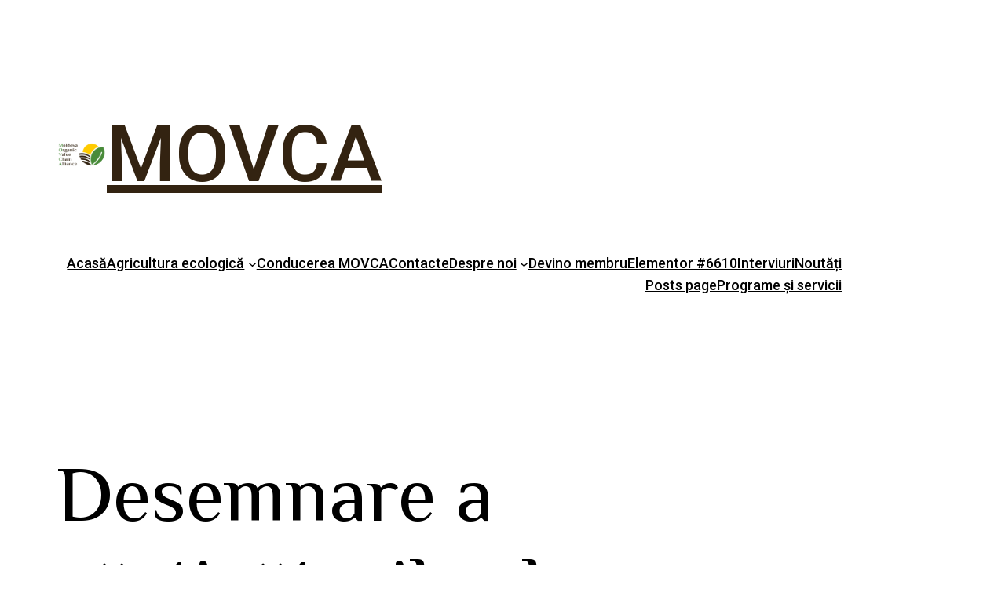

--- FILE ---
content_type: text/css
request_url: https://movca.md/wp-content/themes/twentytwentytwo-child/style.css?ver=6.9
body_size: 2204
content:
/*
 Theme Name:   Twenty Twenty-Two Child
 Theme URI:    https://example.com/twentytwentytwo-child
 Description:  A child theme for Twenty Twenty-Two
 Template:     twentytwentytwo
 Version:      1.0.0
 Text Domain:  twentytwentytwo-child
*/

@font-face {
    font-family: "akrobat";
    src: url("./assets/fonts/akrobat-regular-webfont.eot");
    src: url("./assets/fonts/akrobat-regular-webfont.eot?#iefix") format("embedded-opentype"),
    url("./assets/fonts/akrobat-regular-webfont.woff2") format("woff2"),
    url("./assets/fonts/akrobat-regular-webfont.woff") format("woff"),
    url("./assets/fonts/akrobat-regular-webfont.ttf") format("truetype");
    font-weight: 400;
    font-style: normal;
}

@font-face {
    font-family: "akrobat";
    src: url("./assets/fonts/akrobat-bold-webfont.eot");
    src: url("./assets/fonts/akrobat-bold-webfont.eot?#iefix") format("embedded-opentype"),
    url("./assets/fonts/akrobat-bold-webfont.woff2") format("woff2"),
    url("./assets/fonts/akrobat-bold-webfont.woff") format("woff"),
    url("./assets/fonts/akrobat-bold-webfont.ttf") format("truetype");
    font-weight: 700;
    font-style: normal;
}

.rss-posts {
    display: grid;
    grid-template-columns: repeat(3, 1fr);
    grid-column-gap: 24px;
    grid-row-gap: 32px;
    margin-top: 32px;
}
.rss-post {
    display: grid;
    grid-template-columns: 0.7fr 1fr;
    grid-gap: 16px;
}
.rss-post-title {
    font-family: "Circe Ro", roboto, serif;
    font-weight: 300;
    font-size: 20px;
    line-height: 25px;
    overflow: hidden;
    -webkit-line-clamp: 2;
    display: box;
    display: -webkit-box;
    -webkit-box-orient: vertical;
    text-overflow: ellipsis;
    white-space: normal;
    margin: 6px 0;
}
.rss-post .rss-post-title a {
    color: #597177 !important;
    font-family: "Circe Ro", roboto, serif;
}
.rss-post-description {
    font-family: "Circe Ro", roboto;
    margin: 0;
    line-height: 1.5em;
    font-size: 14px;
    color: #777;
    font-weight: 400;
    overflow: hidden;
    -webkit-line-clamp: 2;
    display: box;
    display: -webkit-box;
    -webkit-box-orient: vertical;
    text-overflow: ellipsis;
    white-space: normal;
}
.rss-post-date {
    font-weight: 500;
    line-height: 1.3em;
    font-size: 12px;
    color: #adadad;
    margin: 0;
}
.rss-post-thumbnail img{
    display: flex;
    width: 100%;
    height: 100%;
    /*aspect-ratio: 1 / 1;*/
    object-fit: cover;
    max-height: 150px;
}
.rss-posts .rss-post-button {
    font-size: 12px;
    font-weight: 700;
    color: #FFCB00;
}

/* Map style */
.hart-wrapper svg path {
    stroke: none;
}
#hart-container {
    width: fit-content;
    margin-left: auto;
    margin-right: auto;
}
g.highcharts-series-group {
    position: relative;
}
.hart-wrapper {
    position: relative;
    width: fit-content;
    margin-left: auto;
    margin-right: auto;
}
.point-modal {
    visibility: hidden;
    position: absolute;
    padding: 16px;
    background-color: white;
    max-width: 280px;
    width: 280px;
    box-shadow: rgba(149, 157, 165, 0.2) 0 8px 24px;
    z-index: 9999999;
}
.point-modal::after {
    content: "";
    position: absolute;
    bottom: -8px;
    left: 50%;
    transform: translateX(-50%);
    width: 0;
    height: 0;
    border-left: 10px solid transparent;
    border-right: 10px solid transparent;
    border-top: 10px solid white;
}
.point-modal h5 {
    margin-top: 0;
    margin-bottom: 8px;
    font-size: 18px !important;
    line-height: 24px;
}
.point-modal p {
    margin-top: 0;
}
.point-modal p.text-gray {
    color: #6f6e6c;
    font-weight: 500;
    margin-top: -3px;
}
.point-modal p:last-child {
    font-size: 14px;
    line-height: 20px;
}
.highcharts-markers {
    cursor: pointer;
}

/* Nav bar */
.projects-panel {
    background-color: #3f4e2f;
    padding: 10px 0;
}

.projects-panel__wrapper {
    -webkit-box-pack: justify;
    -ms-flex-pack: justify;
    display: -webkit-box;
    display: -ms-flexbox;
    display: flex;
    justify-content: space-between;
    margin: 0 auto;
    max-width: 1122px;
    padding: 0 15px;
}

.projects-panel__items--mobile {
    display: none;
}
.projects-panel__items {
    display: -webkit-box;
    display: -ms-flexbox;
    display: flex;
    gap: 15px;
}
.projects-panel__item {
    -webkit-box-align: center;
    -ms-flex-align: center;
    align-items: center;
    background-color: #2a2e1f;
    border-radius: 100px;
    -webkit-box-sizing: border-box;
    box-sizing: border-box;
    display: -webkit-box;
    display: -ms-flexbox;
    display: flex;
    min-height: 40px;
    padding: 6px 9px 6px 20px;
}
.projects-panel__logo-img {
    display: block;
}
.projects-panel .projects-panel__title {
    color: #ffffff;
    font-size: 14px;
    font-weight: 300;
    margin-left: 22px;
}
.projects-panel .projects-panel__btn-more {
    -webkit-box-align: center;
    -ms-flex-align: center;
    align-items: center;
    background-color: #ffcb00;
    border-radius: 50px;
    color: #2a2e20;
    display: -webkit-box;
    display: -ms-flexbox;
    display: flex;
    font-size: 14px;
    font-weight: 300;
    height: 22px;
    margin-left: 18px;
    padding: 0 14px;
    position: relative;
    text-decoration: none;
    -webkit-transition: all 0.3s;
    -o-transition: all 0.3s;
    transition: all 0.3s;
}
.projects-panel__btn-more:hover {
    background-color: #4a8b3b;
    color: #fff;
}
.projects-panel .projects-panel__btn {
    -webkit-box-align: center;
    -ms-flex-align: center;
    align-items: center;
    background-color: #4a8b3b;
    border-radius: 50px;
    color: #ffffff;
    display: -webkit-box;
    display: -ms-flexbox;
    display: flex;
    font-size: 14px;
    font-weight: 300;
    height: 40px;
    padding: 0 40px 0 20px;
    position: relative;
    text-decoration: none;
    -webkit-transition: all 0.3s;
    -o-transition: all 0.3s;
    transition: all 0.3s;
}
.projects-panel .projects-panel__btn:hover {
    background-color: #ffcb00;
    color: #2a2e20;
}
.projects-panel .projects-panel__btn:hover::before {
    -webkit-filter: brightness(0) saturate(100%);
    filter: brightness(0) saturate(100%);
}
.projects-panel .projects-panel__btn:before {
    background-image: url('./assets/images/i-panel-user.svg');
    background-repeat: no-repeat;
    content: "";
    display: block;
    height: 16px;
    position: absolute;
    right: 18px;
    width: 16px;
}

@media screen and (max-width: 1200px) {
    .projects-panel .projects-panel__btn-more {
        font-size: 0;
        padding: 0 20px;
    }
    .projects-panel__btn-more:before {
        background-image: url('./assets/images/external-link.svg');
        background-position: 50%;
        background-repeat: no-repeat;
        background-size: cover;
        content: "";
        display: block;
        height: 16px;
        left: calc(50% - 8px);
        position: absolute;
        top: 3px;
        width: 16px;
    }

    .rss-posts {
        grid-template-columns: repeat(2, 1fr);
    }
}
@media screen and (max-width: 1024px) {
    .projects-panel .projects-panel__title {
        display: none;
    }
}
@media only screen and (max-width: 768px) {
    .point-modal {
        max-width: 220px;
        width: 220px;
    }
    .point-modal h5,
    .point-modal p.text-gray {
        font-size: 16px;
    }

    /* Nav bar */
    .projects-panel__wrapper {
        -webkit-box-pack: center;
        -ms-flex-pack: center;
        display: -webkit-box;
        display: -ms-flexbox;
        display: flex;
        justify-content: center;
    }

    .projects-panel__items--mobile {
        display: -webkit-box;
        display: -ms-flexbox;
        display: flex;
    }
    .projects-panel__items {
        display: none;
    }
    .projects-panel__item {
        background-color: transparent;
        border-radius: 0;
        border-right: 1px solid hsla(0, 0%, 100%, 0.14);
        padding: 0 10px;
    }
   .projects-panel .projects-panel__btn {
        background-position: center right 0;
        background-size: 30% 30%;
        font-size: 11px;
        margin-left: 10px;
        padding: 0 35px 0 15px;
    }

    .rss-posts {
        grid-template-columns: 1fr;
    }
    .rss-post {
        grid-gap: 12px;
    }
}

--- FILE ---
content_type: text/css
request_url: https://movca.md/wp-content/uploads/elementor/css/post-7.css?ver=1661934835
body_size: 505
content:
.elementor-kit-7{--e-global-color-primary:#498B3A;--e-global-color-secondary:#597177;--e-global-color-text:#332311;--e-global-color-accent:#FFCB00;--e-global-color-988d8cc:#734F21;--e-global-color-d5ce987:#F9EFC8;--e-global-typography-primary-font-family:"Circe Ro";--e-global-typography-primary-font-weight:300;--e-global-typography-secondary-font-family:"Roboto Slab";--e-global-typography-secondary-font-weight:400;--e-global-typography-text-font-family:"Roboto";--e-global-typography-text-font-weight:400;--e-global-typography-accent-font-family:"Roboto";--e-global-typography-accent-font-weight:500;}.elementor-kit-7 p{margin-bottom:0px;}.elementor-kit-7 a{color:var( --e-global-color-text );font-family:var( --e-global-typography-accent-font-family ), roboto;font-weight:var( --e-global-typography-accent-font-weight );}.elementor-kit-7 h1{font-family:"Philosopher", roboto;}.elementor-section.elementor-section-boxed > .elementor-container{max-width:1140px;}.e-container{--container-max-width:1140px;}.elementor-widget:not(:last-child){margin-bottom:20px;}.elementor-element{--widgets-spacing:20px;}{}h1.entry-title{display:var(--page-title-display);}@media(max-width:1024px){.elementor-section.elementor-section-boxed > .elementor-container{max-width:1024px;}.e-container{--container-max-width:1024px;}}@media(max-width:767px){.elementor-section.elementor-section-boxed > .elementor-container{max-width:767px;}.e-container{--container-max-width:767px;}}/* Start Custom Fonts CSS */@font-face {
	font-family: 'Circe Ro';
	font-style: normal;
	font-weight: normal;
	font-display: auto;
	src: url('https://movca.md/wp-content/uploads/2022/03/Circe-Regular.woff') format('woff');
}
/* End Custom Fonts CSS */

--- FILE ---
content_type: text/css
request_url: https://movca.md/wp-content/uploads/elementor/css/post-57.css?ver=1732272274
body_size: 1465
content:
.elementor-57 .elementor-element.elementor-element-e2cfa9a{padding:0px 0px 0px 0px;}.elementor-57 .elementor-element.elementor-element-c8c5fb8 > .elementor-widget-wrap > .elementor-widget:not(.elementor-widget__width-auto):not(.elementor-widget__width-initial):not(:last-child):not(.elementor-absolute){margin-bottom:0px;}.elementor-57 .elementor-element.elementor-element-c8c5fb8 > .elementor-element-populated{margin:0px 0px 0px 0px;--e-column-margin-right:0px;--e-column-margin-left:0px;padding:0px 0px 0px 0px;}.elementor-57 .elementor-element.elementor-element-a1857cd > .elementor-widget-container{margin:0px 0px 0px 0px;padding:0px 0px 0px 0px;}.elementor-57 .elementor-element.elementor-element-e7f95d9 > .elementor-container{min-height:90px;}.elementor-57 .elementor-element.elementor-element-e7f95d9{margin-top:-15px;margin-bottom:-15px;padding:0px 0px 0px 0px;}.elementor-57 .elementor-element.elementor-element-6fd1f61{text-align:center;}.elementor-57 .elementor-element.elementor-element-6fd1f61 .elementor-heading-title{color:#332311;font-family:"Philosopher", roboto;font-size:15px;font-weight:300;}.elementor-57 .elementor-element.elementor-element-6fd1f61 > .elementor-widget-container{margin:18px 3px 3px 32px;}.elementor-57 .elementor-element.elementor-element-1da3099{text-align:center;}.elementor-57 .elementor-element.elementor-element-1da3099 .elementor-heading-title{color:#332311;font-family:"Philosopher", roboto;font-size:15px;font-weight:300;}.elementor-57 .elementor-element.elementor-element-1da3099 > .elementor-widget-container{margin:8px 3px 3px 32px;}.elementor-57 .elementor-element.elementor-element-77d2506{margin-top:0px;margin-bottom:0px;padding:0px 0px 0px 0px;}.elementor-57 .elementor-element.elementor-element-e8cb353 > .elementor-widget-wrap > .elementor-widget:not(.elementor-widget__width-auto):not(.elementor-widget__width-initial):not(:last-child):not(.elementor-absolute){margin-bottom:0px;}.elementor-57 .elementor-element.elementor-element-3873154 img{max-width:64%;}.elementor-57 .elementor-element.elementor-element-5585a23{text-align:left;font-family:"Circe", roboto;font-size:12px;font-weight:200;letter-spacing:-0.6px;}.elementor-57 .elementor-element.elementor-element-5585a23 > .elementor-widget-container{margin:0px 0px 0px 0px;}.elementor-57 .elementor-element.elementor-element-6439de4 > .elementor-widget-wrap > .elementor-widget:not(.elementor-widget__width-auto):not(.elementor-widget__width-initial):not(:last-child):not(.elementor-absolute){margin-bottom:0px;}.elementor-57 .elementor-element.elementor-element-ce7bf1b .elementor-repeater-item-92c5a79.elementor-social-icon{background-color:var( --e-global-color-primary );}.elementor-57 .elementor-element.elementor-element-ce7bf1b .elementor-repeater-item-6361b07.elementor-social-icon{background-color:var( --e-global-color-primary );}.elementor-57 .elementor-element.elementor-element-ce7bf1b .elementor-repeater-item-f16f8c0.elementor-social-icon{background-color:var( --e-global-color-primary );}.elementor-57 .elementor-element.elementor-element-ce7bf1b{--grid-template-columns:repeat(0, auto);--icon-size:16px;--grid-column-gap:5px;--grid-row-gap:0px;}.elementor-57 .elementor-element.elementor-element-ce7bf1b .elementor-widget-container{text-align:center;}.elementor-57 .elementor-element.elementor-element-db8da93{--grid-template-columns:repeat(0, auto);--grid-column-gap:5px;--grid-row-gap:0px;}.elementor-57 .elementor-element.elementor-element-db8da93 .elementor-widget-container{text-align:center;}.elementor-57 .elementor-element.elementor-element-db8da93 .elementor-social-icon{background-color:var( --e-global-color-primary );}.elementor-57 .elementor-element.elementor-element-e949a8d{--grid-template-columns:repeat(0, auto);--grid-column-gap:5px;--grid-row-gap:0px;}.elementor-57 .elementor-element.elementor-element-e949a8d .elementor-widget-container{text-align:center;}.elementor-57 .elementor-element.elementor-element-e949a8d .elementor-social-icon{background-color:var( --e-global-color-primary );}.elementor-57 .elementor-element.elementor-element-082ec4d > .elementor-container > .elementor-column > .elementor-widget-wrap{align-content:center;align-items:center;}.elementor-57 .elementor-element.elementor-element-082ec4d:not(.elementor-motion-effects-element-type-background), .elementor-57 .elementor-element.elementor-element-082ec4d > .elementor-motion-effects-container > .elementor-motion-effects-layer{background-color:#FFFFFF;}.elementor-57 .elementor-element.elementor-element-082ec4d:hover{background-color:#FFFFFF;}.elementor-57 .elementor-element.elementor-element-082ec4d{transition:background 0.3s, border 0.3s, border-radius 0.3s, box-shadow 0.3s;}.elementor-57 .elementor-element.elementor-element-082ec4d > .elementor-background-overlay{transition:background 0.3s, border-radius 0.3s, opacity 0.3s;}.elementor-57 .elementor-element.elementor-element-082ec4d a{color:var( --e-global-color-primary );}.elementor-57 .elementor-element.elementor-element-082ec4d a:hover{color:var( --e-global-color-primary );}.elementor-57 .elementor-element.elementor-element-84e972a .elementor-menu-toggle{margin:0 auto;}.elementor-57 .elementor-element.elementor-element-84e972a .elementor-nav-menu .elementor-item{font-family:"Circe Ro", roboto;font-weight:300;}.elementor-57 .elementor-element.elementor-element-84e972a .elementor-nav-menu--main .elementor-item{color:var( --e-global-color-text );fill:var( --e-global-color-text );}.elementor-57 .elementor-element.elementor-element-84e972a .elementor-nav-menu--main .elementor-item:hover,
					.elementor-57 .elementor-element.elementor-element-84e972a .elementor-nav-menu--main .elementor-item.elementor-item-active,
					.elementor-57 .elementor-element.elementor-element-84e972a .elementor-nav-menu--main .elementor-item.highlighted,
					.elementor-57 .elementor-element.elementor-element-84e972a .elementor-nav-menu--main .elementor-item:focus{color:var( --e-global-color-primary );fill:var( --e-global-color-primary );}.elementor-57 .elementor-element.elementor-element-84e972a .elementor-nav-menu--main:not(.e--pointer-framed) .elementor-item:before,
					.elementor-57 .elementor-element.elementor-element-84e972a .elementor-nav-menu--main:not(.e--pointer-framed) .elementor-item:after{background-color:var( --e-global-color-secondary );}.elementor-57 .elementor-element.elementor-element-84e972a .e--pointer-framed .elementor-item:before,
					.elementor-57 .elementor-element.elementor-element-84e972a .e--pointer-framed .elementor-item:after{border-color:var( --e-global-color-secondary );}.elementor-57 .elementor-element.elementor-element-84e972a .elementor-nav-menu--dropdown a:hover,
					.elementor-57 .elementor-element.elementor-element-84e972a .elementor-nav-menu--dropdown a.elementor-item-active,
					.elementor-57 .elementor-element.elementor-element-84e972a .elementor-nav-menu--dropdown a.highlighted,
					.elementor-57 .elementor-element.elementor-element-84e972a .elementor-menu-toggle:hover{color:var( --e-global-color-primary );}.elementor-57 .elementor-element.elementor-element-84e972a .elementor-nav-menu--dropdown a:hover,
					.elementor-57 .elementor-element.elementor-element-84e972a .elementor-nav-menu--dropdown a.elementor-item-active,
					.elementor-57 .elementor-element.elementor-element-84e972a .elementor-nav-menu--dropdown a.highlighted{background-color:var( --e-global-color-d5ce987 );}.elementor-57 .elementor-element.elementor-element-84e972a .elementor-nav-menu--dropdown a.elementor-item-active{color:var( --e-global-color-primary );}.elementor-57 .elementor-element.elementor-element-84e972a .elementor-nav-menu--dropdown .elementor-item, .elementor-57 .elementor-element.elementor-element-84e972a .elementor-nav-menu--dropdown  .elementor-sub-item{font-family:"Circe", roboto;font-weight:400;}@media(min-width:768px){.elementor-57 .elementor-element.elementor-element-f385f6a{width:41.269%;}.elementor-57 .elementor-element.elementor-element-b3cb494{width:38.354%;}.elementor-57 .elementor-element.elementor-element-e8cb353{width:65.5%;}.elementor-57 .elementor-element.elementor-element-8cb8dc2{width:34.284%;}.elementor-57 .elementor-element.elementor-element-6439de4{width:19.677%;}.elementor-57 .elementor-element.elementor-element-737684d{width:48.016%;}.elementor-57 .elementor-element.elementor-element-1696565{width:51.984%;}}@media(max-width:1024px){.elementor-57 .elementor-element.elementor-element-db8da93 .elementor-widget-container{text-align:right;}.elementor-57 .elementor-element.elementor-element-5ddc0d1 > .elementor-widget-container{margin:6px 0px 0px 0px;}.elementor-57 .elementor-element.elementor-element-e3ae6e9{margin-top:16px;margin-bottom:0px;}.elementor-57 .elementor-element.elementor-element-e949a8d .elementor-widget-container{text-align:right;}}@media(max-width:767px){.elementor-57 .elementor-element.elementor-element-db8da93 .elementor-widget-container{text-align:center;}.elementor-57 .elementor-element.elementor-element-db8da93{--icon-size:13px;}.elementor-57 .elementor-element.elementor-element-db8da93 > .elementor-widget-container{margin:0px 0px -18px 0px;}.elementor-57 .elementor-element.elementor-element-69ad50d{text-align:right;}.elementor-57 .elementor-element.elementor-element-e949a8d .elementor-widget-container{text-align:center;}.elementor-57 .elementor-element.elementor-element-e949a8d{--icon-size:13px;}.elementor-57 .elementor-element.elementor-element-e949a8d > .elementor-widget-container{margin:0px 0px -18px 0px;}}/* Start Custom Fonts CSS */@font-face {
	font-family: 'Circe';
	font-style: normal;
	font-weight: normal;
	font-display: auto;
	src: url('https://movca.org/wp-content/uploads/2022/03/Circe-Regular.woff') format('woff');
}
/* End Custom Fonts CSS */
/* Start Custom Fonts CSS */@font-face {
	font-family: 'Circe Ro';
	font-style: normal;
	font-weight: normal;
	font-display: auto;
	src: url('https://movca.md/wp-content/uploads/2022/03/Circe-Regular.woff') format('woff');
}
/* End Custom Fonts CSS */

--- FILE ---
content_type: text/css
request_url: https://movca.md/wp-content/uploads/elementor/css/post-87.css?ver=1706866997
body_size: 1683
content:
.elementor-87 .elementor-element.elementor-element-34a805a img{width:100%;max-width:100%;}.elementor-87 .elementor-element.elementor-element-34a805a > .elementor-widget-container{margin:-10px -10px -10px -10px;}.elementor-87 .elementor-element.elementor-element-cb089fc:not(.elementor-motion-effects-element-type-background), .elementor-87 .elementor-element.elementor-element-cb089fc > .elementor-motion-effects-container > .elementor-motion-effects-layer{background-color:#332311;}.elementor-87 .elementor-element.elementor-element-cb089fc{transition:background 0.3s, border 0.3s, border-radius 0.3s, box-shadow 0.3s;}.elementor-87 .elementor-element.elementor-element-cb089fc > .elementor-background-overlay{transition:background 0.3s, border-radius 0.3s, opacity 0.3s;}.elementor-87 .elementor-element.elementor-element-d2a1868{text-align:left;font-family:"Circe Ro", roboto;font-size:10px;font-weight:300;}.elementor-87 .elementor-element.elementor-element-8a5645c > .elementor-widget-wrap > .elementor-widget:not(.elementor-widget__width-auto):not(.elementor-widget__width-initial):not(:last-child):not(.elementor-absolute){margin-bottom:24px;}.elementor-87 .elementor-element.elementor-element-07c2575 .elementor-field-group{padding-right:calc( 0px/2 );padding-left:calc( 0px/2 );margin-bottom:2px;}.elementor-87 .elementor-element.elementor-element-07c2575 .elementor-form-fields-wrapper{margin-left:calc( -0px/2 );margin-right:calc( -0px/2 );margin-bottom:-2px;}.elementor-87 .elementor-element.elementor-element-07c2575 .elementor-field-group.recaptcha_v3-bottomleft, .elementor-87 .elementor-element.elementor-element-07c2575 .elementor-field-group.recaptcha_v3-bottomright{margin-bottom:0;}body.rtl .elementor-87 .elementor-element.elementor-element-07c2575 .elementor-labels-inline .elementor-field-group > label{padding-left:0px;}body:not(.rtl) .elementor-87 .elementor-element.elementor-element-07c2575 .elementor-labels-inline .elementor-field-group > label{padding-right:0px;}body .elementor-87 .elementor-element.elementor-element-07c2575 .elementor-labels-above .elementor-field-group > label{padding-bottom:0px;}.elementor-87 .elementor-element.elementor-element-07c2575 .elementor-field-group > label, .elementor-87 .elementor-element.elementor-element-07c2575 .elementor-field-subgroup label{color:#FFFFFF;}.elementor-87 .elementor-element.elementor-element-07c2575 .elementor-field-type-html{padding-bottom:0px;font-family:"Circe Ro", roboto;font-weight:400;}.elementor-87 .elementor-element.elementor-element-07c2575 .elementor-field-group .elementor-field{color:#EFE9E3;}.elementor-87 .elementor-element.elementor-element-07c2575 .elementor-field-group:not(.elementor-field-type-upload) .elementor-field:not(.elementor-select-wrapper){background-color:#FFFFFF1C;border-color:#959595;border-width:1px 1px 1px 1px;border-radius:18px 0px 0px 18px;}.elementor-87 .elementor-element.elementor-element-07c2575 .elementor-field-group .elementor-select-wrapper select{background-color:#FFFFFF1C;border-color:#959595;border-width:1px 1px 1px 1px;border-radius:18px 0px 0px 18px;}.elementor-87 .elementor-element.elementor-element-07c2575 .elementor-field-group .elementor-select-wrapper::before{color:#959595;}.elementor-87 .elementor-element.elementor-element-07c2575 .e-form__buttons__wrapper__button-next{background-color:#FFFFFF;color:#A1A1A1;}.elementor-87 .elementor-element.elementor-element-07c2575 .elementor-button[type="submit"]{background-color:#FFFFFF;color:#A1A1A1;}.elementor-87 .elementor-element.elementor-element-07c2575 .elementor-button[type="submit"] svg *{fill:#A1A1A1;}.elementor-87 .elementor-element.elementor-element-07c2575 .e-form__buttons__wrapper__button-previous{color:#ffffff;}.elementor-87 .elementor-element.elementor-element-07c2575 .e-form__buttons__wrapper__button-next:hover{color:#ffffff;}.elementor-87 .elementor-element.elementor-element-07c2575 .elementor-button[type="submit"]:hover{color:#ffffff;}.elementor-87 .elementor-element.elementor-element-07c2575 .elementor-button[type="submit"]:hover svg *{fill:#ffffff;}.elementor-87 .elementor-element.elementor-element-07c2575 .e-form__buttons__wrapper__button-previous:hover{color:#ffffff;}.elementor-87 .elementor-element.elementor-element-07c2575 .elementor-button{border-radius:0px 18px 18px 0px;}.elementor-87 .elementor-element.elementor-element-07c2575{--e-form-steps-indicators-spacing:20px;--e-form-steps-indicator-padding:30px;--e-form-steps-indicator-inactive-secondary-color:#ffffff;--e-form-steps-indicator-active-secondary-color:#ffffff;--e-form-steps-indicator-completed-secondary-color:#ffffff;--e-form-steps-divider-width:1px;--e-form-steps-divider-gap:10px;}.elementor-87 .elementor-element.elementor-element-07c2575 > .elementor-widget-container{margin:9px 9px 9px 9px;}.elementor-87 .elementor-element.elementor-element-9197b8a{overflow:hidden;transition:background 0.3s, border 0.3s, border-radius 0.3s, box-shadow 0.3s;margin-top:-10px;margin-bottom:-10px;}.elementor-87 .elementor-element.elementor-element-9197b8a:not(.elementor-motion-effects-element-type-background), .elementor-87 .elementor-element.elementor-element-9197b8a > .elementor-motion-effects-container > .elementor-motion-effects-layer{background-color:#332311;}.elementor-87 .elementor-element.elementor-element-9197b8a > .elementor-background-overlay{transition:background 0.3s, border-radius 0.3s, opacity 0.3s;}.elementor-87 .elementor-element.elementor-element-05a7573{--divider-border-style:solid;--divider-color:#FFFFFF;--divider-border-width:1px;}.elementor-87 .elementor-element.elementor-element-05a7573 .elementor-divider-separator{width:100%;}.elementor-87 .elementor-element.elementor-element-05a7573 .elementor-divider{padding-top:15px;padding-bottom:15px;}.elementor-87 .elementor-element.elementor-element-66ce4b4:not(.elementor-motion-effects-element-type-background), .elementor-87 .elementor-element.elementor-element-66ce4b4 > .elementor-motion-effects-container > .elementor-motion-effects-layer{background-color:#332311;}.elementor-87 .elementor-element.elementor-element-66ce4b4{transition:background 0.3s, border 0.3s, border-radius 0.3s, box-shadow 0.3s;}.elementor-87 .elementor-element.elementor-element-66ce4b4 > .elementor-background-overlay{transition:background 0.3s, border-radius 0.3s, opacity 0.3s;}.elementor-87 .elementor-element.elementor-element-11976e5{color:#CECECE;font-family:"Circe Ro", roboto;font-size:8px;font-weight:300;line-height:13px;word-spacing:1px;text-shadow:0px 0px 10px rgba(255, 255, 255, 0.3);}.elementor-87 .elementor-element.elementor-element-11976e5 > .elementor-widget-container{margin:0px 0px -12px 0px;}.elementor-87 .elementor-element.elementor-element-424ed7a .elementor-repeater-item-cebabfc.elementor-social-icon{background-color:#FFFFFF;}.elementor-87 .elementor-element.elementor-element-424ed7a .elementor-repeater-item-cebabfc.elementor-social-icon i{color:var( --e-global-color-text );}.elementor-87 .elementor-element.elementor-element-424ed7a .elementor-repeater-item-cebabfc.elementor-social-icon svg{fill:var( --e-global-color-text );}.elementor-87 .elementor-element.elementor-element-424ed7a .elementor-repeater-item-438da1c.elementor-social-icon{background-color:#FFFFFF;}.elementor-87 .elementor-element.elementor-element-424ed7a .elementor-repeater-item-438da1c.elementor-social-icon i{color:var( --e-global-color-text );}.elementor-87 .elementor-element.elementor-element-424ed7a .elementor-repeater-item-438da1c.elementor-social-icon svg{fill:var( --e-global-color-text );}.elementor-87 .elementor-element.elementor-element-424ed7a .elementor-repeater-item-511f497.elementor-social-icon{background-color:#FFFFFF;}.elementor-87 .elementor-element.elementor-element-424ed7a .elementor-repeater-item-511f497.elementor-social-icon i{color:var( --e-global-color-text );}.elementor-87 .elementor-element.elementor-element-424ed7a .elementor-repeater-item-511f497.elementor-social-icon svg{fill:var( --e-global-color-text );}.elementor-87 .elementor-element.elementor-element-424ed7a{--grid-template-columns:repeat(3, auto);--grid-column-gap:6px;--grid-row-gap:0px;}.elementor-87 .elementor-element.elementor-element-424ed7a .elementor-widget-container{text-align:left;}.elementor-87 .elementor-element.elementor-element-424ed7a .elementor-social-icon{--icon-padding:0.2em;}.elementor-87 .elementor-element.elementor-element-424ed7a > .elementor-widget-container{margin:0px 0px 0px 0px;}.elementor-87 .elementor-element.elementor-element-50da6d7{color:#FFFFFF;font-family:"Circe Ro", roboto;font-size:10px;font-weight:300;}.elementor-87 .elementor-element.elementor-element-e49f61b{--image-transition-duration:800ms;--overlay-transition-duration:800ms;--content-text-align:center;--content-padding:20px;--content-transition-duration:800ms;--content-transition-delay:800ms;}.elementor-87 .elementor-element.elementor-element-e49f61b .e-gallery-item:hover .elementor-gallery-item__overlay{background-color:rgba(0,0,0,0.5);}@media(min-width:768px){.elementor-87 .elementor-element.elementor-element-b33b99d{width:13.094%;}.elementor-87 .elementor-element.elementor-element-dc08f14{width:44.395%;}.elementor-87 .elementor-element.elementor-element-e818feb{width:40.384%;}.elementor-87 .elementor-element.elementor-element-9eda861{width:59.161%;}.elementor-87 .elementor-element.elementor-element-8a5645c{width:42.177%;}.elementor-87 .elementor-element.elementor-element-e36937e{width:14.782%;}.elementor-87 .elementor-element.elementor-element-dcc65ab{width:85.169%;}}/* Start Custom Fonts CSS */@font-face {
	font-family: 'Circe Ro';
	font-style: normal;
	font-weight: normal;
	font-display: auto;
	src: url('https://movca.md/wp-content/uploads/2022/03/Circe-Regular.woff') format('woff');
}
/* End Custom Fonts CSS */